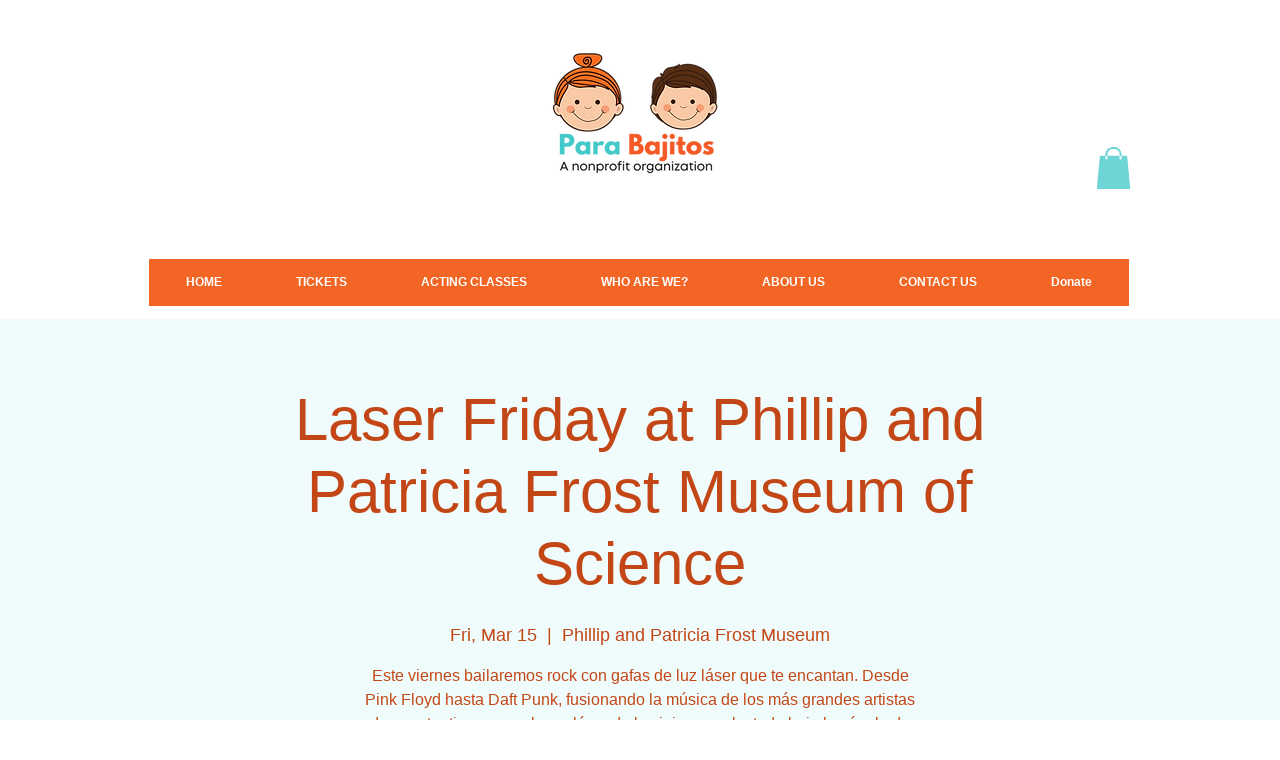

--- FILE ---
content_type: text/html; charset=utf-8
request_url: https://www.google.com/recaptcha/api2/aframe
body_size: 265
content:
<!DOCTYPE HTML><html><head><meta http-equiv="content-type" content="text/html; charset=UTF-8"></head><body><script nonce="4Ai49SDTOgcs8eU18CEGFA">/** Anti-fraud and anti-abuse applications only. See google.com/recaptcha */ try{var clients={'sodar':'https://pagead2.googlesyndication.com/pagead/sodar?'};window.addEventListener("message",function(a){try{if(a.source===window.parent){var b=JSON.parse(a.data);var c=clients[b['id']];if(c){var d=document.createElement('img');d.src=c+b['params']+'&rc='+(localStorage.getItem("rc::a")?sessionStorage.getItem("rc::b"):"");window.document.body.appendChild(d);sessionStorage.setItem("rc::e",parseInt(sessionStorage.getItem("rc::e")||0)+1);localStorage.setItem("rc::h",'1768797319416');}}}catch(b){}});window.parent.postMessage("_grecaptcha_ready", "*");}catch(b){}</script></body></html>